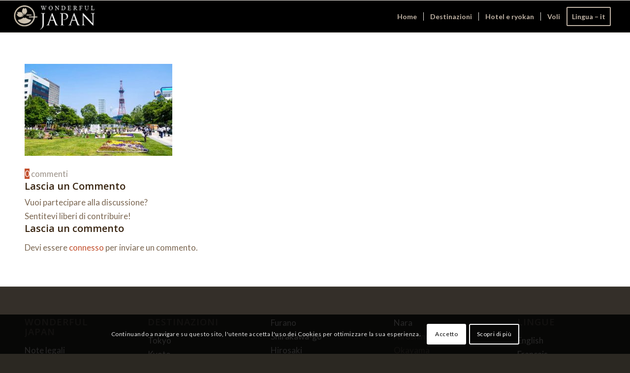

--- FILE ---
content_type: text/html; charset=UTF-8
request_url: https://www.wonderful-japan.com/it/destinazioni/odori-koen/
body_size: 8670
content:
<!DOCTYPE html><html lang="it-IT" class="html_stretched responsive av-preloader-active av-preloader-enabled  html_header_top html_logo_left html_main_nav_header html_menu_right html_custom html_header_sticky html_header_shrinking_disabled html_mobile_menu_phone html_header_searchicon_disabled html_content_align_center html_header_unstick_top_disabled html_header_stretch html_elegant-blog html_modern-blog html_av-submenu-hidden html_av-submenu-display-click html_av-overlay-side html_av-overlay-side-classic html_av-submenu-noclone html_entry_id_5132 av-cookies-consent-show-message-bar av-cookies-cookie-consent-enabled av-cookies-can-opt-out av-cookies-user-silent-accept avia-cookie-check-browser-settings av-no-preview av-custom-lightbox html_text_menu_active av-mobile-menu-switch-default"><head><meta charset="UTF-8" /><meta name="viewport" content="width=device-width, initial-scale=1"><meta name='robots' content='index, follow, max-image-preview:large, max-snippet:-1, max-video-preview:-1' /><link media="all" href="https://www.wonderful-japan.com/it/wp-content/cache/autoptimize/11/css/autoptimize_fd21414ce0bf27b539ba873bc12c97d1.css" rel="stylesheet"><link media="screen" href="https://www.wonderful-japan.com/it/wp-content/cache/autoptimize/11/css/autoptimize_d3bbdf8e07168ba343ded9f08f7b790b.css" rel="stylesheet"><title>- Wonderful Japan</title><link rel="canonical" href="https://www.wonderful-japan.com/it/destinazioni/odori-koen/" /><meta property="og:locale" content="it_IT" /><meta property="og:type" content="article" /><meta property="og:title" content="- Wonderful Japan" /><meta property="og:url" content="https://www.wonderful-japan.com/it/destinazioni/odori-koen/" /><meta property="og:site_name" content="Wonderful Japan" /><meta property="article:modified_time" content="2016-12-01T23:37:14+00:00" /><meta property="og:image" content="https://www.wonderful-japan.com/it/destinazioni/odori-koen" /><meta property="og:image:width" content="700" /><meta property="og:image:height" content="437" /><meta property="og:image:type" content="image/jpeg" /><meta name="twitter:card" content="summary_large_image" /> <script type="application/ld+json" class="yoast-schema-graph">{"@context":"https://schema.org","@graph":[{"@type":"WebPage","@id":"https://www.wonderful-japan.com/it/destinazioni/odori-koen/","url":"https://www.wonderful-japan.com/it/destinazioni/odori-koen/","name":"- Wonderful Japan","isPartOf":{"@id":"https://www.wonderful-japan.com/it/#website"},"primaryImageOfPage":{"@id":"https://www.wonderful-japan.com/it/destinazioni/odori-koen/#primaryimage"},"image":{"@id":"https://www.wonderful-japan.com/it/destinazioni/odori-koen/#primaryimage"},"thumbnailUrl":"https://www.wonderful-japan.com/it/wp-content/uploads/sites/11/2016/06/odori-koen.jpg","datePublished":"2016-12-01T23:35:25+00:00","dateModified":"2016-12-01T23:37:14+00:00","breadcrumb":{"@id":"https://www.wonderful-japan.com/it/destinazioni/odori-koen/#breadcrumb"},"inLanguage":"it-IT","potentialAction":[{"@type":"ReadAction","target":["https://www.wonderful-japan.com/it/destinazioni/odori-koen/"]}]},{"@type":"ImageObject","inLanguage":"it-IT","@id":"https://www.wonderful-japan.com/it/destinazioni/odori-koen/#primaryimage","url":"https://www.wonderful-japan.com/it/wp-content/uploads/sites/11/2016/06/odori-koen.jpg","contentUrl":"https://www.wonderful-japan.com/it/wp-content/uploads/sites/11/2016/06/odori-koen.jpg","width":700,"height":437,"caption":"odori koen"},{"@type":"BreadcrumbList","@id":"https://www.wonderful-japan.com/it/destinazioni/odori-koen/#breadcrumb","itemListElement":[{"@type":"ListItem","position":1,"name":"Home","item":"https://www.wonderful-japan.com/it/"},{"@type":"ListItem","position":2,"name":"Destinazioni","item":"http://www.wonderful-japan.com/it/destinazioni/"}]},{"@type":"WebSite","@id":"https://www.wonderful-japan.com/it/#website","url":"https://www.wonderful-japan.com/it/","name":"Wonderful Japan","description":"Just another Wonderful Japan site","potentialAction":[{"@type":"SearchAction","target":{"@type":"EntryPoint","urlTemplate":"https://www.wonderful-japan.com/it/?s={search_term_string}"},"query-input":{"@type":"PropertyValueSpecification","valueRequired":true,"valueName":"search_term_string"}}],"inLanguage":"it-IT"}]}</script> <link rel='dns-prefetch' href='//www.wonderful-japan.com' /><link rel='dns-prefetch' href='//cdn.jsdelivr.net' /><link rel="alternate" type="application/rss+xml" title="Wonderful Japan &raquo; Feed" href="https://www.wonderful-japan.com/it/feed/" /><link rel="alternate" type="application/rss+xml" title="Wonderful Japan &raquo; Feed dei commenti" href="https://www.wonderful-japan.com/it/comments/feed/" /><link rel="alternate" type="application/rss+xml" title="Wonderful Japan &raquo;  Feed dei commenti" href="https://www.wonderful-japan.com/it/destinazioni/odori-koen/feed/" /><link rel="https://api.w.org/" href="https://www.wonderful-japan.com/it/wp-json/" /><link rel="alternate" title="JSON" type="application/json" href="https://www.wonderful-japan.com/it/wp-json/wp/v2/media/5132" /><link rel="EditURI" type="application/rsd+xml" title="RSD" href="https://www.wonderful-japan.com/it/xmlrpc.php?rsd" /><meta name="generator" content="WordPress 6.8.3" /><link rel='shortlink' href='https://www.wonderful-japan.com/it/?p=5132' /><link rel="alternate" title="oEmbed (JSON)" type="application/json+oembed" href="https://www.wonderful-japan.com/it/wp-json/oembed/1.0/embed?url=https%3A%2F%2Fwww.wonderful-japan.com%2Fit%2Fdestinazioni%2Fodori-koen%2F" /><link rel="alternate" title="oEmbed (XML)" type="text/xml+oembed" href="https://www.wonderful-japan.com/it/wp-json/oembed/1.0/embed?url=https%3A%2F%2Fwww.wonderful-japan.com%2Fit%2Fdestinazioni%2Fodori-koen%2F&#038;format=xml" /> <noscript><style>.lazyload { display: none; } .lazyload[class*="lazy-loader-background-element-"] { display: block; opacity: 1; }</style></noscript><link rel="icon" href="https://www.wonderful-japan.com/wp-content/uploads/2021/05/cropped-favicon.png" type="image/png"> <!--[if lt IE 9]><script src="https://www.wonderful-japan.com/it/wp-content/themes/enfold/js/html5shiv.js"></script><![endif]--><link rel="profile" href="https://gmpg.org/xfn/11" /><link rel="alternate" type="application/rss+xml" title="Wonderful Japan RSS2 Feed" href="https://www.wonderful-japan.com/it/feed/" /><link rel="pingback" href="https://www.wonderful-japan.com/it/xmlrpc.php" /></head><body id="top" class="attachment wp-singular attachment-template-default attachmentid-5132 attachment-jpeg wp-theme-enfold stretched rtl_columns av-curtain-numeric open_sans lato  post-type-attachment avia-responsive-images-support" itemscope="itemscope" itemtype="https://schema.org/WebPage" ><div class='av-siteloader-wrap av-transition-enabled'><div class="av-siteloader-inner"><div class="av-siteloader-cell"><div class="av-siteloader"><div class="av-siteloader-extra"></div></div></div></div></div><div id='wrap_all'><header id='header' class='all_colors header_color dark_bg_color  av_header_top av_logo_left av_main_nav_header av_menu_right av_custom av_header_sticky av_header_shrinking_disabled av_header_stretch av_mobile_menu_phone av_header_searchicon_disabled av_header_unstick_top_disabled av_seperator_small_border av_bottom_nav_disabled  av_alternate_logo_active'  data-av_shrink_factor='50' role="banner" itemscope="itemscope" itemtype="https://schema.org/WPHeader" ><div  id='header_main' class='container_wrap container_wrap_logo'><div class='container av-logo-container'><div class='inner-container'><span class='logo avia-standard-logo'><a href='https://www.wonderful-japan.com/it/' class='' aria-label='Wonderful Japan' ><img src="https://www.wonderful-japan.com/wp-content/uploads/2021/05/logo-defini-3.png" height="100" width="300" alt='Wonderful Japan' title='' /></a></span><nav class='main_menu' data-selectname='Seleziona una pagina'  role="navigation" itemscope="itemscope" itemtype="https://schema.org/SiteNavigationElement" ><div class="avia-menu av-main-nav-wrap"><ul role="menu" class="menu av-main-nav" id="avia-menu"><li role="menuitem" id="menu-item-4501" class="menu-item menu-item-type-custom menu-item-object-custom menu-item-home menu-item-top-level menu-item-top-level-1"><a href="https://www.wonderful-japan.com/it/" itemprop="url" tabindex="0"><span class="avia-bullet"></span><span class="avia-menu-text">Home</span><span class="avia-menu-fx"><span class="avia-arrow-wrap"><span class="avia-arrow"></span></span></span></a></li><li role="menuitem" id="menu-item-4499" class="menu-item menu-item-type-post_type menu-item-object-page menu-item-top-level menu-item-top-level-2"><a href="https://www.wonderful-japan.com/it/destinazioni/" itemprop="url" tabindex="0"><span class="avia-bullet"></span><span class="avia-menu-text">Destinazioni</span><span class="avia-menu-fx"><span class="avia-arrow-wrap"><span class="avia-arrow"></span></span></span></a></li><li role="menuitem" id="menu-item-4500" class="menu-item menu-item-type-post_type menu-item-object-page menu-item-top-level menu-item-top-level-3"><a href="https://www.wonderful-japan.com/it/hotel/" itemprop="url" tabindex="0"><span class="avia-bullet"></span><span class="avia-menu-text">Hotel e ryokan</span><span class="avia-menu-fx"><span class="avia-arrow-wrap"><span class="avia-arrow"></span></span></span></a></li><li role="menuitem" id="menu-item-5772" class="menu-item menu-item-type-custom menu-item-object-custom menu-item-top-level menu-item-top-level-4"><a href="http://voli.wonderful-japan.com" itemprop="url" tabindex="0"><span class="avia-bullet"></span><span class="avia-menu-text">Voli</span><span class="avia-menu-fx"><span class="avia-arrow-wrap"><span class="avia-arrow"></span></span></span></a></li><li role="menuitem" id="menu-item-4930" class="menu-item menu-item-type-custom menu-item-object-custom menu-item-has-children av-menu-button av-menu-button-bordered menu-item-top-level menu-item-top-level-5"><a href="https://www.wonderful-japan.com" itemprop="url" tabindex="0"><span class="avia-bullet"></span><span class="avia-menu-text">Lingua &#8211; it</span><span class="avia-menu-fx"><span class="avia-arrow-wrap"><span class="avia-arrow"></span></span></span></a><ul class="sub-menu"><li role="menuitem" id="menu-item-4931" class="menu-item menu-item-type-custom menu-item-object-custom"><a href="https://www.wonderful-japan.com/en/" itemprop="url" tabindex="0"><span class="avia-bullet"></span><span class="avia-menu-text">English</span></a></li><li role="menuitem" id="menu-item-4932" class="menu-item menu-item-type-custom menu-item-object-custom"><a href="https://www.wonderful-japan.com/fr/" itemprop="url" tabindex="0"><span class="avia-bullet"></span><span class="avia-menu-text">Français</span></a></li><li role="menuitem" id="menu-item-4934" class="menu-item menu-item-type-custom menu-item-object-custom menu-item-home"><a href="https://www.wonderful-japan.com/it/" itemprop="url" tabindex="0"><span class="avia-bullet"></span><span class="avia-menu-text">Italiano</span></a></li><li role="menuitem" id="menu-item-4933" class="menu-item menu-item-type-custom menu-item-object-custom"><a href="https://www.wonderful-japan.com/jp/" itemprop="url" tabindex="0"><span class="avia-bullet"></span><span class="avia-menu-text">日本語</span></a></li></ul></li><li class="av-burger-menu-main menu-item-avia-special " role="menuitem"> <a href="#" aria-label="Menu" aria-hidden="false"> <span class="av-hamburger av-hamburger--spin av-js-hamburger"> <span class="av-hamburger-box"> <span class="av-hamburger-inner"></span> <strong>Menu</strong> </span> </span> <span class="avia_hidden_link_text">Menu</span> </a></li></ul></div></nav></div></div></div><div class="header_bg"></div></header><div id='main' class='all_colors' data-scroll-offset='65'><div class='container_wrap container_wrap_first main_color fullsize'><div class='container'><main class='template-page content  av-content-full alpha units av-main-page'  role="main" itemprop="mainContentOfPage" ><article class='post-entry post-entry-type-page post-entry-5132'  itemscope="itemscope" itemtype="https://schema.org/CreativeWork" ><div class="entry-content-wrapper clearfix"><header class="entry-content-header" aria-label="Contenuto della pagina per: "></header><div class="entry-content"  itemprop="text" ><p class="attachment"><a href="https://www.wonderful-japan.com/it/wp-content/uploads/sites/11/2016/06/odori-koen.jpg"><noscript><img fetchpriority="high" decoding="async" width="300" height="187" src="https://www.wonderful-japan.com/it/wp-content/uploads/sites/11/2016/06/odori-koen-300x187.jpg" class="attachment-medium size-medium" alt="odori koen" srcset="https://www.wonderful-japan.com/it/wp-content/uploads/sites/11/2016/06/odori-koen-300x187.jpg 300w, https://www.wonderful-japan.com/it/wp-content/uploads/sites/11/2016/06/odori-koen-450x281.jpg 450w, https://www.wonderful-japan.com/it/wp-content/uploads/sites/11/2016/06/odori-koen.jpg 700w" sizes="(max-width: 300px) 100vw, 300px"></noscript><img fetchpriority="high" decoding="async" width="300" height="187" src="data:image/svg+xml,%3Csvg%20xmlns%3D%22http%3A%2F%2Fwww.w3.org%2F2000%2Fsvg%22%20viewBox%3D%220%200%20300%20187%22%3E%3C%2Fsvg%3E" class="attachment-medium size-medium lazyload" alt="odori koen" srcset="data:image/svg+xml,%3Csvg%20xmlns%3D%22http%3A%2F%2Fwww.w3.org%2F2000%2Fsvg%22%20viewBox%3D%220%200%20300%20187%22%3E%3C%2Fsvg%3E 300w" sizes="(max-width: 300px) 100vw, 300px" data-srcset="https://www.wonderful-japan.com/it/wp-content/uploads/sites/11/2016/06/odori-koen-300x187.jpg 300w, https://www.wonderful-japan.com/it/wp-content/uploads/sites/11/2016/06/odori-koen-450x281.jpg 450w, https://www.wonderful-japan.com/it/wp-content/uploads/sites/11/2016/06/odori-koen.jpg 700w" data-src="https://www.wonderful-japan.com/it/wp-content/uploads/sites/11/2016/06/odori-koen-300x187.jpg"></a></p></div><footer class="entry-footer"></footer></div></article><div class='comment-entry post-entry'><div class='comment_meta_container'><div class='side-container-comment'><div class='side-container-comment-inner'> <span class='comment-count'>0</span> <span class='comment-text'>commenti</span> <span class='center-border center-border-left'></span> <span class='center-border center-border-right'></span></div></div></div><div class="comment_container"><h3 class='miniheading '>Lascia un Commento</h3><span class="minitext">Vuoi partecipare alla discussione?<br />Sentitevi liberi di contribuire!</span><div id="respond" class="comment-respond"><h3 id="reply-title" class="comment-reply-title">Lascia un commento</h3><p class="must-log-in">Devi essere <a href="https://www.wonderful-japan.com/it/wp-login.php?redirect_to=https%3A%2F%2Fwww.wonderful-japan.com%2Fit%2Fdestinazioni%2Fodori-koen%2F">connesso</a> per inviare un commento.</p></div></div></div></main></div></div><div class='container_wrap footer_color' id='footer'><div class='container'><div class='flex_column av_one_fifth  first el_before_av_one_fifth'><section id="text-2" class="widget clearfix widget_text"><h3 class="widgettitle">Wonderful Japan</h3><div class="textwidget"><p><a href="https://www.wonderful-japan.com/it/note-legali/">Note legali</a><br /> <a href="https://www.wonderful-japan.com/it/contattarci/">Contattarci</a><br /> <a href="https://www.wonderful-japan.com/it/sitemap/">Mappa del sito</a></p></div> <span class="seperator extralight-border"></span></section></div><div class='flex_column av_one_fifth  el_after_av_one_fifth el_before_av_one_fifth '><section id="text-3" class="widget clearfix widget_text"><h3 class="widgettitle">Destinazioni</h3><div class="textwidget"><p><a href="https://www.wonderful-japan.com/it/tokyo/">Tokyo</a><br /> <a href="https://www.wonderful-japan.com/it/kyoto/">Kyoto</a><br /> <a href="https://www.wonderful-japan.com/it/osaka/">Osaka</a><br /> <a href="https://www.wonderful-japan.com/it/kanazawa/">Kanazawa</a></p></div> <span class="seperator extralight-border"></span></section></div><div class='flex_column av_one_fifth  el_after_av_one_fifth el_before_av_one_fifth '><section id="text-4" class="widget clearfix widget_text"><div class="textwidget"><p><a href="https://www.wonderful-japan.com/it/furano/">Furano</a><br /> <a href="https://www.wonderful-japan.com/it/shirakawa-go/">Shirakawa-go</a><br /> <a href="https://www.wonderful-japan.com/it/hirosaki/">Hirosaki</a><br /> <a href="https://www.wonderful-japan.com/it/hakodate/">Hakodate</a><br /> <a href="https://www.wonderful-japan.com/it/sapporo/">Sapporo</a><br /> <a href="https://www.wonderful-japan.com/it/okinawa/">Okinawa</a></p></div> <span class="seperator extralight-border"></span></section></div><div class='flex_column av_one_fifth  el_after_av_one_fifth el_before_av_one_fifth '><section id="text-5" class="widget clearfix widget_text"><div class="textwidget"><p><a href="https://www.wonderful-japan.com/it/nara/">Nara</a><br /> Hiroshima<br /> Okayama<br /> Kagoshima</p></div> <span class="seperator extralight-border"></span></section></div><div class='flex_column av_one_fifth  el_after_av_one_fifth el_before_av_one_fifth '><section id="text-6" class="widget clearfix widget_text"><h3 class="widgettitle">Lingue</h3><div class="textwidget"><p><a href="https://www.wonderful-japan.com/en/">English</a><br /> <a href="https://www.wonderful-japan.com/fr/">Français</a><br /> <a href="https://www.wonderful-japan.com/it/">Italiano</a><br /> <a href="https://www.wonderful-japan.com/jp/">日本語</a></p></div> <span class="seperator extralight-border"></span></section></div></div></div><footer class='container_wrap socket_color' id='socket'  role="contentinfo" itemscope="itemscope" itemtype="https://schema.org/WPFooter" aria-label="Copyright e informazioni sulla società" ><div class='container'> <span class='copyright'>Copyright © Wonderful Japan </span></div></footer></div></div> <a href='#top' title='Scorrere verso l&rsquo;alto' id='scroll-top-link' class='avia-svg-icon avia-font-svg_entypo-fontello' data-av_svg_icon='up-open' data-av_iconset='svg_entypo-fontello' tabindex='-1' aria-hidden='true'> <svg version="1.1" xmlns="http://www.w3.org/2000/svg" width="19" height="32" viewBox="0 0 19 32" preserveAspectRatio="xMidYMid meet" aria-labelledby='av-svg-title-2' aria-describedby='av-svg-desc-2' role="graphics-symbol" aria-hidden="true"><title id='av-svg-title-2'>Scorrere verso l&rsquo;alto</title> <desc id='av-svg-desc-2'>Scorrere verso l&rsquo;alto</desc> <path d="M18.048 18.24q0.512 0.512 0.512 1.312t-0.512 1.312q-1.216 1.216-2.496 0l-6.272-6.016-6.272 6.016q-1.28 1.216-2.496 0-0.512-0.512-0.512-1.312t0.512-1.312l7.488-7.168q0.512-0.512 1.28-0.512t1.28 0.512z"></path> </svg> <span class="avia_hidden_link_text">Scorrere verso l&rsquo;alto</span> </a><div id="fb-root"></div><div class="avia-cookie-consent-wrap" aria-hidden="true"><div class='avia-cookie-consent cookiebar-hidden  avia-cookiemessage-bottom'  aria-hidden='true'  data-contents='d36c07d2a2a16f43083641a79eb3d260||v1.0' ><div class="container"><p class='avia_cookie_text'>Continuando a navigare su questo sito, l'utente accetta l'uso dei Cookies per ottimizzare la sua esperienza.</p><a href='#' class='avia-button avia-color-theme-color-highlight avia-cookie-consent-button avia-cookie-consent-button-1  avia-cookie-close-bar ' >Accetto</a><a href='https://www.wonderful-japan.com/it/note-legali/' class='avia-button avia-color-theme-color-highlight avia-cookie-consent-button avia-cookie-consent-button-2 av-extra-cookie-btn  avia-cookie-link-btn ' >Scopri di più</a></div></div><div id='av-consent-extra-info' data-nosnippet class='av-inline-modal main_color avia-hide-popup-close'><div  class='av-special-heading av-av_heading-01ac888847e7b9dad0f0160139439264 av-special-heading-h3 blockquote modern-quote'><h3 class='av-special-heading-tag '  itemprop="headline"  >Impostazioni Cookie e Privacy</h3><div class="special-heading-border"><div class="special-heading-inner-border"></div></div></div><br /><div  class='hr av-jhe1dyat-4d09ad3ba40142c2b823d908995f0385 hr-custom hr-left hr-icon-no'><span class='hr-inner inner-border-av-border-thin'><span class="hr-inner-style"></span></span></div><br /><div  class='tabcontainer av-jhds1skt-57ef9df26b3cd01206052db147fbe716 sidebar_tab sidebar_tab_left noborder_tabs'><section class='av_tab_section av_tab_section av-av_tab-c8e1b6e7b191965abc1cf0aef877e477' ><div id='tab-id-1-tab' class='tab active_tab' role='tab' aria-selected="true" tabindex="0" data-fake-id='#tab-id-1' aria-controls='tab-id-1-content' >Come usiamo i cookie</div><div id='tab-id-1-content' class='tab_content active_tab_content' role='tabpanel' aria-labelledby='tab-id-1-tab' aria-hidden="false"><div class='tab_inner_content invers-color' ><p>Potremmo richiedere che i cookie siano attivi sul tuo dispositivo. Utilizziamo i cookie per farci sapere quando visitate i nostri siti web, come interagite con noi, per arricchire la vostra esperienza utente e per personalizzare il vostro rapporto con il nostro sito web.</p><p>Clicca sulle diverse rubriche delle categorie per saperne di più. Puoi anche modificare alcune delle tue preferenze. Tieni presente che il blocco di alcuni tipi di cookie potrebbe influire sulla tua esperienza sui nostri siti Web e sui servizi che siamo in grado di offrire.</p></div></div></section><section class='av_tab_section av_tab_section av-av_tab-2246320465d8bd18676bd26be076bcdd' ><div id='tab-id-2-tab' class='tab' role='tab' aria-selected="false" tabindex="0" data-fake-id='#tab-id-2' aria-controls='tab-id-2-content' >Cookie essenziali del sito Web</div><div id='tab-id-2-content' class='tab_content' role='tabpanel' aria-labelledby='tab-id-2-tab' aria-hidden="true"><div class='tab_inner_content invers-color' ><p>Questi cookie sono strettamente necessari per fornirvi i servizi disponibili attraverso il nostro sito web e per utilizzare alcune delle sue caratteristiche.</p><p>Poiché questi cookie sono strettamente necessari per fornire il sito web, rifiutarli avrà un impatto come il nostro sito funziona. È sempre possibile bloccare o eliminare i cookie cambiando le impostazioni del browser e bloccando forzatamente tutti i cookie di questo sito. Ma questo ti chiederà sempre di accettare/rifiutare i cookie quando rivisiti il nostro sito.</p><p>Rispettiamo pienamente se si desidera rifiutare i cookie, ma per evitare di chiedervi gentilmente più e più volte di permettere di memorizzare i cookie per questo. L&rsquo;utente è libero di rinunciare in qualsiasi momento o optare per altri cookie per ottenere un&rsquo;esperienza migliore. Se rifiuti i cookie, rimuoveremo tutti i cookie impostati nel nostro dominio.</p><p>Vi forniamo un elenco dei cookie memorizzati sul vostro computer nel nostro dominio in modo che possiate controllare cosa abbiamo memorizzato. Per motivi di sicurezza non siamo in grado di mostrare o modificare i cookie di altri domini. Puoi controllarli nelle impostazioni di sicurezza del tuo browser.</p><div class="av-switch-aviaPrivacyRefuseCookiesHideBar av-toggle-switch av-cookie-disable-external-toggle av-cookie-save-checked av-cookie-default-checked"><label><input type="checkbox" checked="checked" id="aviaPrivacyRefuseCookiesHideBar" class="aviaPrivacyRefuseCookiesHideBar " name="aviaPrivacyRefuseCookiesHideBar" ><span class="toggle-track"></span><span class="toggle-label-content">Spunta per abilitare nascondere permanente la barra dei messaggi e rifiutare tutti i cookie se non si sceglie di farlo. Abbiamo bisogno di 2 cookie per memorizzare questa impostazione. Altrimenti ti verrà richiesto di nuovo quando si apre una nuova finestra del browser o una nuova scheda.</span></label></div><div class="av-switch-aviaPrivacyEssentialCookiesEnabled av-toggle-switch av-cookie-disable-external-toggle av-cookie-save-checked av-cookie-default-checked"><label><input type="checkbox" checked="checked" id="aviaPrivacyEssentialCookiesEnabled" class="aviaPrivacyEssentialCookiesEnabled " name="aviaPrivacyEssentialCookiesEnabled" ><span class="toggle-track"></span><span class="toggle-label-content">Clicca per attivare/disattivare i cookie essenziali del sito.</span></label></div></div></div></section><section class='av_tab_section av_tab_section av-av_tab-3a210da46a488a09faa622957885e28e' ><div id='tab-id-3-tab' class='tab' role='tab' aria-selected="false" tabindex="0" data-fake-id='#tab-id-3' aria-controls='tab-id-3-content' >Altri servizi esterni</div><div id='tab-id-3-content' class='tab_content' role='tabpanel' aria-labelledby='tab-id-3-tab' aria-hidden="true"><div class='tab_inner_content invers-color' ><p>Utilizziamo anche diversi servizi esterni come Google Webfonts, Google Maps e fornitori esterni di video. Poiché questi fornitori possono raccogliere dati personali come il tuo indirizzo IP, ti permettiamo di bloccarli qui. Si prega di notare che questo potrebbe ridurre notevolmente la funzionalità e l&rsquo;aspetto del nostro sito. Le modifiche avranno effetto una volta ricaricata la pagina.</p><p>Google Fonts:</p><div class="av-switch-aviaPrivacyGoogleWebfontsDisabled av-toggle-switch av-cookie-disable-external-toggle av-cookie-save-unchecked av-cookie-default-checked"><label><input type="checkbox" checked="checked" id="aviaPrivacyGoogleWebfontsDisabled" class="aviaPrivacyGoogleWebfontsDisabled " name="aviaPrivacyGoogleWebfontsDisabled" ><span class="toggle-track"></span><span class="toggle-label-content">Clicca per attivare/disattivare Google Webfonts.</span></label></div><p>Impostazioni Google di Enfold:</p><div class="av-switch-aviaPrivacyGoogleMapsDisabled av-toggle-switch av-cookie-disable-external-toggle av-cookie-save-unchecked av-cookie-default-checked"><label><input type="checkbox" checked="checked" id="aviaPrivacyGoogleMapsDisabled" class="aviaPrivacyGoogleMapsDisabled " name="aviaPrivacyGoogleMapsDisabled" ><span class="toggle-track"></span><span class="toggle-label-content">Clicca per attivare/disattivare Google Maps.</span></label></div><p>Cerca impostazioni:</p><div class="av-switch-aviaPrivacyGoogleReCaptchaDisabled av-toggle-switch av-cookie-disable-external-toggle av-cookie-save-unchecked av-cookie-default-checked"><label><input type="checkbox" checked="checked" id="aviaPrivacyGoogleReCaptchaDisabled" class="aviaPrivacyGoogleReCaptchaDisabled " name="aviaPrivacyGoogleReCaptchaDisabled" ><span class="toggle-track"></span><span class="toggle-label-content">Clicca per attivare/disattivare Google reCaptcha.</span></label></div><p>Vimeo and Youtube video embeds:</p><div class="av-switch-aviaPrivacyVideoEmbedsDisabled av-toggle-switch av-cookie-disable-external-toggle av-cookie-save-unchecked av-cookie-default-checked"><label><input type="checkbox" checked="checked" id="aviaPrivacyVideoEmbedsDisabled" class="aviaPrivacyVideoEmbedsDisabled " name="aviaPrivacyVideoEmbedsDisabled" ><span class="toggle-track"></span><span class="toggle-label-content">Clicca per abilitare/disabilitare gli incorporamenti video.</span></label></div></div></div></section></div><div class="avia-cookie-consent-modal-buttons-wrap"><a href='#' class='avia-button avia-color-theme-color-highlight avia-cookie-consent-button avia-cookie-consent-button-3  avia-cookie-close-bar avia-cookie-consent-modal-button'  title="Allow to use cookies, you always can modify used cookies and services" >Accetto</a><a href='https://www.wonderful-japan.com/it/note-legali/' class='avia-button avia-color-theme-color-highlight avia-cookie-consent-button avia-cookie-consent-button-4 av-extra-cookie-btn avia-cookie-consent-modal-button avia-cookie-link-btn '  title="Do not allow to use cookies or services - some functionality on our site might not work as expected." >Scopri di più</a></div></div></div><script type="speculationrules">{"prefetch":[{"source":"document","where":{"and":[{"href_matches":"\/it\/*"},{"not":{"href_matches":["\/it\/wp-*.php","\/it\/wp-admin\/*","\/it\/wp-content\/uploads\/sites\/11\/*","\/it\/wp-content\/*","\/it\/wp-content\/plugins\/*","\/it\/wp-content\/themes\/enfold\/*","\/it\/*\\?(.+)"]}},{"not":{"selector_matches":"a[rel~=\"nofollow\"]"}},{"not":{"selector_matches":".no-prefetch, .no-prefetch a"}}]},"eagerness":"conservative"}]}</script> <script type="text/javascript" src="https://www.wonderful-japan.com/it/wp-includes/js/jquery/jquery.min.js?ver=3.7.1" id="jquery-core-js"></script> <script type="text/javascript" id="wp_slimstat-js-extra">var SlimStatParams = {"transport":"ajax","ajaxurl_rest":"https:\/\/www.wonderful-japan.com\/it\/wp-json\/slimstat\/v1\/hit","ajaxurl_ajax":"https:\/\/www.wonderful-japan.com\/it\/wp-admin\/admin-ajax.php","ajaxurl_adblock":"https:\/\/www.wonderful-japan.com\/it\/request\/27d81a6287aafa8c862509612410ed30\/","ajaxurl":"https:\/\/www.wonderful-japan.com\/it\/wp-admin\/admin-ajax.php","baseurl":"\/it","dnt":"noslimstat,ab-item","ci":"YTozOntzOjEyOiJjb250ZW50X3R5cGUiO3M6NDoicGFnZSI7czoxMDoiY29udGVudF9pZCI7aTo1MTMyO3M6NjoiYXV0aG9yIjtzOjM6IkFraSI7fQ--.95e64ec79450cea34efdd253b5fb1864","wp_rest_nonce":"91d2212c66"};</script> <script defer type="text/javascript" src="https://cdn.jsdelivr.net/wp/wp-slimstat/tags/5.3.2/wp-slimstat.min.js" id="wp_slimstat-js"></script>  <script defer src="https://www.wonderful-japan.com/it/wp-content/cache/autoptimize/11/js/autoptimize_967eee3219421e439c71f6eaa441402b.js"></script></body></html>
<!--
Performance optimized by W3 Total Cache. Learn more: https://www.boldgrid.com/w3-total-cache/


Served from: wonderful-japan.com @ 2026-01-27 12:04:40 by W3 Total Cache
-->

--- FILE ---
content_type: text/html; charset=UTF-8
request_url: https://www.wonderful-japan.com/it/wp-admin/admin-ajax.php
body_size: -8
content:
34210.e55858e4b19e34cd9f781c01c0bec9c0

--- FILE ---
content_type: text/css
request_url: https://www.wonderful-japan.com/it/wp-content/cache/autoptimize/11/css/autoptimize_d3bbdf8e07168ba343ded9f08f7b790b.css
body_size: 37
content:
#top #header_main>.container,#top #header_main>.container .main_menu .av-main-nav>li>a,#top #header_main #menu-item-shop .cart_dropdown_link{height:65px;line-height:65px}.html_top_nav_header .av-logo-container{height:65px}.html_header_top.html_header_sticky #top #wrap_all #main{padding-top:65px}